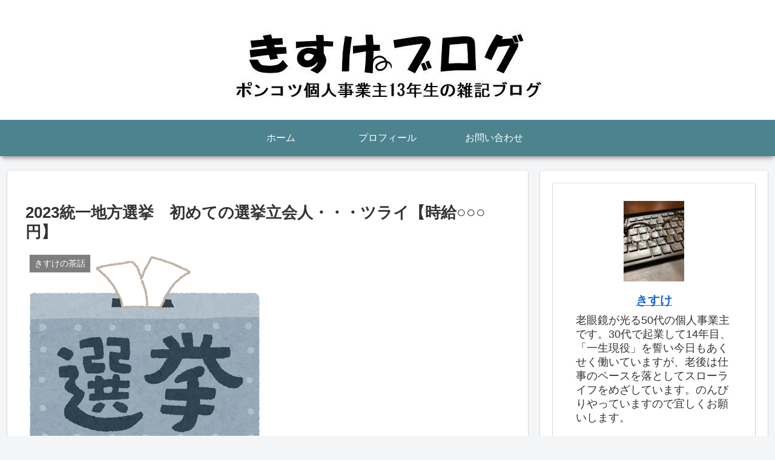

--- FILE ---
content_type: text/html; charset=utf-8
request_url: https://www.google.com/recaptcha/api2/aframe
body_size: 268
content:
<!DOCTYPE HTML><html><head><meta http-equiv="content-type" content="text/html; charset=UTF-8"></head><body><script nonce="74yZBQnmtNzhHIJQ1x8biw">/** Anti-fraud and anti-abuse applications only. See google.com/recaptcha */ try{var clients={'sodar':'https://pagead2.googlesyndication.com/pagead/sodar?'};window.addEventListener("message",function(a){try{if(a.source===window.parent){var b=JSON.parse(a.data);var c=clients[b['id']];if(c){var d=document.createElement('img');d.src=c+b['params']+'&rc='+(localStorage.getItem("rc::a")?sessionStorage.getItem("rc::b"):"");window.document.body.appendChild(d);sessionStorage.setItem("rc::e",parseInt(sessionStorage.getItem("rc::e")||0)+1);localStorage.setItem("rc::h",'1769138938130');}}}catch(b){}});window.parent.postMessage("_grecaptcha_ready", "*");}catch(b){}</script></body></html>